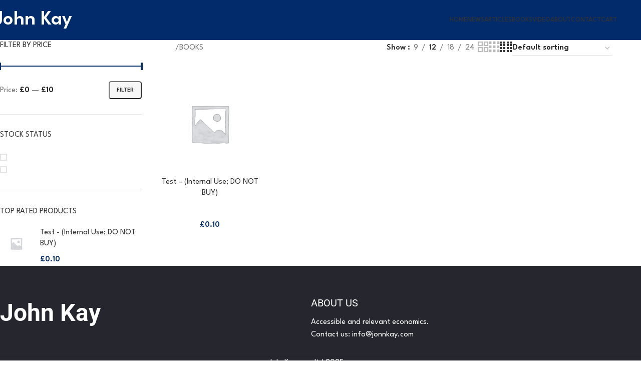

--- FILE ---
content_type: text/css
request_url: https://www.johnkay.com/wp-content/uploads/2025/07/xts-theme_settings_default-1752074949.css?ver=8.2.2
body_size: 899
content:
@font-face {
	font-weight: normal;
	font-style: normal;
	font-family: "woodmart-font";
	src: url("//www.johnkay.com/wp-content/themes/woodmart/fonts/woodmart-font-1-400.woff2?v=8.2.2") format("woff2");
}

:root {
	--wd-text-font: "League Spartan", Arial, Helvetica, sans-serif;
	--wd-text-font-weight: 400;
	--wd-text-color: rgb(118,118,118);
	--wd-text-font-size: 16px;
	--wd-title-font: "League Spartan", Arial, Helvetica, sans-serif;
	--wd-title-font-weight: 400;
	--wd-title-color: #242424;
	--wd-entities-title-font: "League Spartan", Arial, Helvetica, sans-serif;
	--wd-entities-title-font-weight: 400;
	--wd-entities-title-color: #333333;
	--wd-entities-title-color-hover: rgb(51 51 51 / 65%);
	--wd-alternative-font: "League Spartan", Arial, Helvetica, sans-serif;
	--wd-widget-title-font: "League Spartan", Arial, Helvetica, sans-serif;
	--wd-widget-title-font-weight: 400;
	--wd-widget-title-transform: uppercase;
	--wd-widget-title-color: #333;
	--wd-widget-title-font-size: 16px;
	--wd-header-el-font: "League Spartan", Arial, Helvetica, sans-serif;
	--wd-header-el-font-weight: 500;
	--wd-header-el-transform: uppercase;
	--wd-header-el-font-size: 13px;
	--wd-primary-color: rgb(2,43,107);
	--wd-alternative-color: rgb(0,44,158);
	--wd-link-color: rgb(255,255,255);
	--wd-link-color-hover: rgb(255,255,255);
	--btn-default-bgcolor: #f7f7f7;
	--btn-default-bgcolor-hover: #efefef;
	--btn-accented-bgcolor: rgb(2,43,107);
	--btn-accented-bgcolor-hover: rgb(0,44,158);
	--wd-form-brd-width: 1px;
	--notices-success-bg: #459647;
	--notices-success-color: #fff;
	--notices-warning-bg: #E0B252;
	--notices-warning-color: #fff;
}
.wd-popup.wd-age-verify {
	--wd-popup-width: 500px;
}
.wd-popup.wd-promo-popup {
	background-color: #111111;
	background-image: url(https://www.johnkay.com/wp-content/uploads/2021/09/books-popup.jpg);
	background-repeat: no-repeat;
	background-size: cover;
	background-position: center center;
	--wd-popup-width: 800px;
}
.wd-page-title {
	background-color: #0a0a0a;
	background-image: url(https://www.johnkay.com/wp-content/uploads/2021/09/books-page-title.jpg);
	background-size: cover;
	background-position: center center;
}
.wd-footer {
	background-color: rgb(38,38,46);
	background-image: none;
}
.wd-popup.popup-quick-view {
	--wd-popup-width: 920px;
}
:root{
--wd-container-w: 1222px;
--wd-form-brd-radius: 35px;
--btn-default-color: #333;
--btn-default-color-hover: #333;
--btn-accented-color: #fff;
--btn-accented-color-hover: #fff;
--btn-default-brd-radius: 5px;
--btn-default-box-shadow: none;
--btn-default-box-shadow-hover: none;
--btn-accented-brd-radius: 5px;
--btn-accented-box-shadow: none;
--btn-accented-box-shadow-hover: none;
--wd-brd-radius: 0px;
}

@media (min-width: 1222px) {
section.elementor-section.wd-section-stretch > .elementor-container {
margin-left: auto;
margin-right: auto;
}
}


@font-face {
	font-family: "LS";
	src: url("//www.johnkay.com/wp-content/uploads/2025/07/LeagueSpartan-VariableFont_wght.woff") format("woff");
	font-weight: 500;
	font-style: normal;
}

.ppcp-messages {
	display: none;
}

--- FILE ---
content_type: text/css
request_url: https://www.johnkay.com/wp-content/uploads/elementor/css/post-27556.css?ver=1766429098
body_size: 213
content:
.elementor-27556 .elementor-element.elementor-element-87f005a{--display:grid;--e-con-grid-template-columns:repeat(2, 1fr);--e-con-grid-template-rows:repeat(1, 1fr);--grid-auto-flow:row;--margin-top:0px;--margin-bottom:0px;--margin-left:0px;--margin-right:0px;--padding-top:60px;--padding-bottom:30px;--padding-left:0px;--padding-right:0px;}.elementor-27556 .elementor-element.elementor-element-f185ff2 .title{color:#FFFFFF;font-family:"Roboto", Sans-serif;font-size:48px;font-weight:bold;}.elementor-27556 .elementor-element.elementor-element-f185ff2 .title-after_title{color:#FFFFFF;}.elementor-27556 .elementor-element.elementor-element-6595d76 .title{color:#FFFFFF;font-family:"Roboto", Sans-serif;font-size:20px;}.elementor-27556 .elementor-element.elementor-element-6595d76 .title-after_title{color:#FFFFFF;}@media(max-width:1024px){.elementor-27556 .elementor-element.elementor-element-87f005a{--grid-auto-flow:row;}}@media(max-width:768px){.elementor-27556 .elementor-element.elementor-element-87f005a{--e-con-grid-template-columns:repeat(1, 1fr);--e-con-grid-template-rows:repeat(1, 1fr);--grid-auto-flow:row;}}